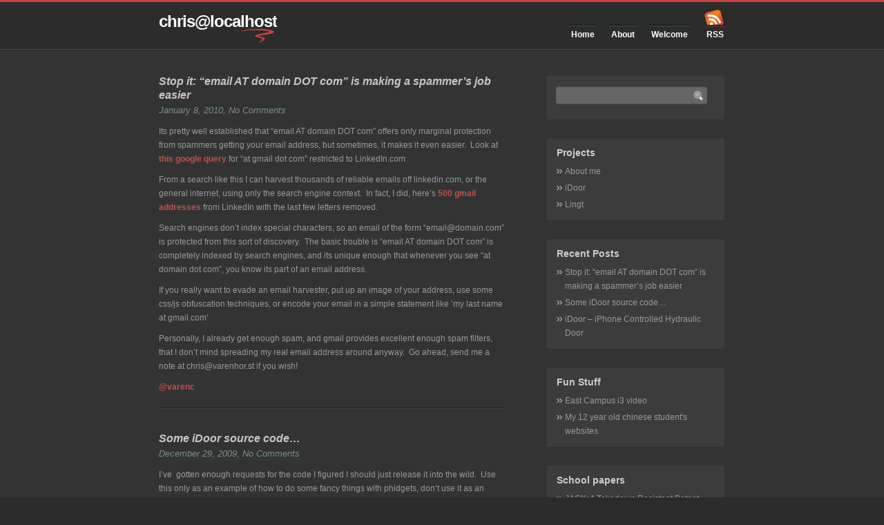

--- FILE ---
content_type: text/html; charset=UTF-8
request_url: http://varenhor.st/
body_size: 7517
content:
<!DOCTYPE html PUBLIC "-//W3C//DTD XHTML 1.0 Transitional//EN" "http://www.w3.org/TR/xhtml1/DTD/xhtml1-transitional.dtd">
<html xmlns="http://www.w3.org/1999/xhtml">
<head profile="http://gmpg.org/xfn/11">
<title>chris@localhost</title>
     
<meta name="keywords" content="" />
<meta name="description" content="" />
	<meta http-equiv="content-type" content="text/html; charset=UTF-8" />
	<meta name="distribution" content="global" />
	<meta name="robots" content="index, follow" />
	<meta name="revisit-after" content="2 days" />
	<meta name="generator" content="WordPress 4.9.28" />
    <script type="text/javascript" src="//ajax.googleapis.com/ajax/libs/jquery/1.2.6/jquery.min.js"></script>
    <script type="text/javascript" src="http://varenhor.st/wp-content/themes/DarkLight_v103/js/all.js"></script>    
	<link rel="alternate" type="application/rss+xml" title="RSS 2.0" href="http://varenhor.st/feed/" />
	<link rel="pingback" href="http://varenhor.st/xmlrpc.php" />
	<link rel="shortcut icon" href="http://varenhor.st/favicon.ico" />
	<style type="text/css" media="screen">
		<!-- @import url( http://varenhor.st/wp-content/themes/DarkLight_v103/style.css ); -->
</style>



	<link rel='dns-prefetch' href='//s.w.org' />
		<script type="text/javascript">
			window._wpemojiSettings = {"baseUrl":"https:\/\/s.w.org\/images\/core\/emoji\/11\/72x72\/","ext":".png","svgUrl":"https:\/\/s.w.org\/images\/core\/emoji\/11\/svg\/","svgExt":".svg","source":{"concatemoji":"http:\/\/varenhor.st\/wp-includes\/js\/wp-emoji-release.min.js?ver=4.9.28"}};
			!function(e,a,t){var n,r,o,i=a.createElement("canvas"),p=i.getContext&&i.getContext("2d");function s(e,t){var a=String.fromCharCode;p.clearRect(0,0,i.width,i.height),p.fillText(a.apply(this,e),0,0);e=i.toDataURL();return p.clearRect(0,0,i.width,i.height),p.fillText(a.apply(this,t),0,0),e===i.toDataURL()}function c(e){var t=a.createElement("script");t.src=e,t.defer=t.type="text/javascript",a.getElementsByTagName("head")[0].appendChild(t)}for(o=Array("flag","emoji"),t.supports={everything:!0,everythingExceptFlag:!0},r=0;r<o.length;r++)t.supports[o[r]]=function(e){if(!p||!p.fillText)return!1;switch(p.textBaseline="top",p.font="600 32px Arial",e){case"flag":return s([55356,56826,55356,56819],[55356,56826,8203,55356,56819])?!1:!s([55356,57332,56128,56423,56128,56418,56128,56421,56128,56430,56128,56423,56128,56447],[55356,57332,8203,56128,56423,8203,56128,56418,8203,56128,56421,8203,56128,56430,8203,56128,56423,8203,56128,56447]);case"emoji":return!s([55358,56760,9792,65039],[55358,56760,8203,9792,65039])}return!1}(o[r]),t.supports.everything=t.supports.everything&&t.supports[o[r]],"flag"!==o[r]&&(t.supports.everythingExceptFlag=t.supports.everythingExceptFlag&&t.supports[o[r]]);t.supports.everythingExceptFlag=t.supports.everythingExceptFlag&&!t.supports.flag,t.DOMReady=!1,t.readyCallback=function(){t.DOMReady=!0},t.supports.everything||(n=function(){t.readyCallback()},a.addEventListener?(a.addEventListener("DOMContentLoaded",n,!1),e.addEventListener("load",n,!1)):(e.attachEvent("onload",n),a.attachEvent("onreadystatechange",function(){"complete"===a.readyState&&t.readyCallback()})),(n=t.source||{}).concatemoji?c(n.concatemoji):n.wpemoji&&n.twemoji&&(c(n.twemoji),c(n.wpemoji)))}(window,document,window._wpemojiSettings);
		</script>
		<style type="text/css">
img.wp-smiley,
img.emoji {
	display: inline !important;
	border: none !important;
	box-shadow: none !important;
	height: 1em !important;
	width: 1em !important;
	margin: 0 .07em !important;
	vertical-align: -0.1em !important;
	background: none !important;
	padding: 0 !important;
}
</style>
<link rel='https://api.w.org/' href='http://varenhor.st/wp-json/' />
<link rel="EditURI" type="application/rsd+xml" title="RSD" href="http://varenhor.st/xmlrpc.php?rsd" />
<link rel="wlwmanifest" type="application/wlwmanifest+xml" href="http://varenhor.st/wp-includes/wlwmanifest.xml" /> 
<meta name="generator" content="WordPress 4.9.28" />
</head>

<body id="home" class="log">
<div id="wrap">
<div id="header">
                <h1><a title="chris@localhost" href="http://varenhor.st">chris@localhost</a></h1>
	             <ul>
                 <li class="<? echo (is_home())?'current_page_item':''; ?>"><a href="http://varenhor.st/"><span>Home</span></a></li>
				 <li class="page_item page-item-29"><a href="http://varenhor.st/about/"><span>About</span></a></li>
<li class="page_item page-item-80"><a href="http://varenhor.st/welcome/"><span>Welcome</span></a></li>
                 <li id="feedme"><a href="http://varenhor.st/feed/" title="chris@localhost Posts RSS feed" rel="alternate" type="application/rss+xml"><span>RSS</span></a></li>
                 </ul>
</div>
<div id="content">
<div id="contentwrap">
  	<div class="entry">
		<h2 class="entrytitle" id="post-10"><a title="Article-Link (Permalink)" href="http://varenhor.st/2010/01/email-at-domain-dot-com-is-making-a-spammers-job-easier/" rel="bookmark">Stop it: &#8220;email AT domain DOT com&#8221; is making a spammer&#8217;s job easier</a> <span></span></h2>
	  <div class="entrymeta1"> 
                    <span class="meta-date">January 8, 2010, </span>
                    <!-- <span>Posted in <a href="http://varenhor.st/category/uncategorized/" rel="category tag">Uncategorized</a>, </span> -->
                    <span><a href="http://varenhor.st/2010/01/email-at-domain-dot-com-is-making-a-spammers-job-easier/#respond">No Comments</a></span>
	  </div><!-- [entrymeta1] -->

		<div class="entrybody">
			<p>Its pretty well established that &#8220;email AT domain DOT com&#8221; offers only marginal protection from spammers getting your email address, but sometimes, it makes it even easier.  Look at <a href="http://www.google.com/search?q=%22at+gmail+dot+com%22+site:www.linkedin.com">this google query</a> for &#8220;at gmail dot com&#8221; restricted to LinkedIn.com</p>
<p>From a search like this I can harvest thousands of reliable emails off linkedin.com, or the general internet, using only the search engine context.  In fact, I did, here&#8217;s <a href="http://varenhor.st/wp-content/uploads/emails.txt">500 gmail addresses</a> from LinkedIn with the last few letters removed.</p>
<p>Search engines don&#8217;t index special characters, so an email of the form &#8220;email@domain.com&#8221; is protected from this sort of discovery.  The basic trouble is &#8220;email AT domain DOT com&#8221; is completely indexed by search engines, and its unique enough that whenever you see &#8220;at domain dot com&#8221;, you know its part of an email address.</p>
<p>If you really want to evade an email harvester, put up an image of your address, use some css/js obfuscation techniques, or encode your email in a simple statement like &#8216;my last name at gmail.com&#8217;</p>
<p>Personally, I already get enough spam, and gmail provides excellent enough spam filters, that I don&#8217;t mind spreading my real email address around anyway.  Go ahead, send me a note at chris@varenhor.st if you wish!</p>
<p><a href="http://twitter.com/varenc">@varenc</a></p>
		</div> <!-- [entrybody] -->

		    <!--
	<rdf:RDF xmlns:rdf="http://www.w3.org/1999/02/22-rdf-syntax-ns#"
			xmlns:dc="http://purl.org/dc/elements/1.1/"
			xmlns:trackback="http://madskills.com/public/xml/rss/module/trackback/">
		<rdf:Description rdf:about="http://varenhor.st/2010/01/email-at-domain-dot-com-is-making-a-spammers-job-easier/"
    dc:identifier="http://varenhor.st/2010/01/email-at-domain-dot-com-is-making-a-spammers-job-easier/"
    dc:title="Stop it: &#8220;email AT domain DOT com&#8221; is making a spammer&#8217;s job easier"
    trackback:ping="http://varenhor.st/2010/01/email-at-domain-dot-com-is-making-a-spammers-job-easier/trackback/" />
</rdf:RDF>	-->
  </div> <!-- [entry] -->

  	<div class="entry">
		<h2 class="entrytitle" id="post-104"><a title="Article-Link (Permalink)" href="http://varenhor.st/2009/12/some-idoor-source-code/" rel="bookmark">Some iDoor source code&#8230;</a> <span></span></h2>
	  <div class="entrymeta1"> 
                    <span class="meta-date">December 29, 2009, </span>
                    <!-- <span>Posted in <a href="http://varenhor.st/category/uncategorized/" rel="category tag">Uncategorized</a>, </span> -->
                    <span><a href="http://varenhor.st/2009/12/some-idoor-source-code/#respond">No Comments</a></span>
	  </div><!-- [entrymeta1] -->

		<div class="entrybody">
			<p>I&#8217;ve  gotten enough requests for the code I figured I should just release it into the wild.  Use this only as an example of how to do some fancy things with phidgets, don&#8217;t use it as an example of how to actually write good code!  You can checkout the nasty threads and the door protocol that requires every message starts with &#8216;awesomesauce&#8217;!   Enjoy.</p>
<h2><a href="http://varenhor.st/wp-content/uploads/2009/06/ChrisDoor.java">Code</a></h2>
		</div> <!-- [entrybody] -->

		    <!--
	<rdf:RDF xmlns:rdf="http://www.w3.org/1999/02/22-rdf-syntax-ns#"
			xmlns:dc="http://purl.org/dc/elements/1.1/"
			xmlns:trackback="http://madskills.com/public/xml/rss/module/trackback/">
		<rdf:Description rdf:about="http://varenhor.st/2009/12/some-idoor-source-code/"
    dc:identifier="http://varenhor.st/2009/12/some-idoor-source-code/"
    dc:title="Some iDoor source code&#8230;"
    trackback:ping="http://varenhor.st/2009/12/some-idoor-source-code/trackback/" />
</rdf:RDF>	-->
  </div> <!-- [entry] -->

  	<div class="entry">
		<h2 class="entrytitle" id="post-34"><a title="Article-Link (Permalink)" href="http://varenhor.st/2009/07/idoor-iphone-controlled-hydraulic-door/" rel="bookmark">iDoor &#8211; iPhone Controlled Hydraulic Door</a> <span></span></h2>
	  <div class="entrymeta1"> 
                    <span class="meta-date">July 4, 2009, </span>
                    <!-- <span>Posted in <a href="http://varenhor.st/category/uncategorized/" rel="category tag">Uncategorized</a>, </span> -->
                    <span><a href="http://varenhor.st/2009/07/idoor-iphone-controlled-hydraulic-door/#comments">8 Comments</a></span>
	  </div><!-- [entrymeta1] -->

		<div class="entrybody">
			<h2>Opening up the door to your dorm room?</h2>
<h2>There&#8217;s an app for that.</h2>
<p>Here’s the story of iDoor, the iPhone controlled hydraulic dorm room door.  Enjoy. Credits to Greg Schroll for most of the hardware.</p>
<p><object width="425" height="344" classid="clsid:d27cdb6e-ae6d-11cf-96b8-444553540000" codebase="//download.macromedia.com/pub/shockwave/cabs/flash/swflash.cab#version=6,0,40,0"><param name="allowFullScreen" value="true" /><param name="allowscriptaccess" value="always" /><param name="src" value="//www.youtube.com/v/46s7nE72nvI&amp;hl=en&amp;fs=1&amp;" /><param name="allowfullscreen" value="true" /><embed type="application/x-shockwave-flash" width="425" height="344" src="//www.youtube.com/v/46s7nE72nvI&amp;hl=en&amp;fs=1&amp;" allowscriptaccess="always" allowfullscreen="allowfullscreen" /></object></p>
<p>Life at MIT can be tough. With all the problem sets, and projects taking up time, when I come back to my dorm room to crash, I don&#8217;t want to waste time opening doors myself! That’s why my room is outfitted with an iPhone controlled hydraulic door opener and unlocker.  Just tap the &#8220;iDoor&#8221; app on my phone&#8217;s home screen, and the door opens for me.  Its 2009 after all, about time we stopped carrying around shaped bits of metal to open up locked doors.</p>
<div id="attachment_35" style="width: 329px" class="wp-caption aligncenter"><img class="size-full wp-image-35" title="All the apps I need" src="http://varenhor.st/wp-content/uploads/2009/06/IMG_0199.PNG" alt="All the apps I need" width="319" height="89" srcset="http://varenhor.st/wp-content/uploads/2009/06/IMG_0199.PNG 319w, http://varenhor.st/wp-content/uploads/2009/06/IMG_0199-300x83.PNG 300w" sizes="(max-width: 319px) 100vw, 319px" /><p class="wp-caption-text">Chris Varenhort&#8217;s iPhone has one special app&#8230;</p></div>
<p>When security isn&#8217;t my chief concern, I can even ditch the phone altogether and just give iDoor a &#8216;secret&#8217; knock (not so secret any more) and let the vibration sensor trigger the door opening.  See the video above for the full run through.</p>
<h3> <a href="http://varenhor.st/2009/07/idoor-iphone-controlled-hydraulic-door/#more-34" class="more-link">Read more &raquo;</a></h3>
		</div> <!-- [entrybody] -->

		    <!--
	<rdf:RDF xmlns:rdf="http://www.w3.org/1999/02/22-rdf-syntax-ns#"
			xmlns:dc="http://purl.org/dc/elements/1.1/"
			xmlns:trackback="http://madskills.com/public/xml/rss/module/trackback/">
		<rdf:Description rdf:about="http://varenhor.st/2009/07/idoor-iphone-controlled-hydraulic-door/"
    dc:identifier="http://varenhor.st/2009/07/idoor-iphone-controlled-hydraulic-door/"
    dc:title="iDoor &#8211; iPhone Controlled Hydraulic Door"
    trackback:ping="http://varenhor.st/2009/07/idoor-iphone-controlled-hydraulic-door/trackback/" />
</rdf:RDF>	-->
  </div> <!-- [entry] -->

  	<div class="entry">
		<h2 class="entrytitle" id="post-25"><a title="Article-Link (Permalink)" href="http://varenhor.st/2009/06/top-5-reasons-why-graduating-from-mit-is-like-dying-of-a-terminal-illness/" rel="bookmark">Top 5 reasons why graduating from MIT, is like dying of a terminal illness.</a> <span></span></h2>
	  <div class="entrymeta1"> 
                    <span class="meta-date">June 21, 2009, </span>
                    <!-- <span>Posted in <a href="http://varenhor.st/category/uncategorized/" rel="category tag">Uncategorized</a>, </span> -->
                    <span><a href="http://varenhor.st/2009/06/top-5-reasons-why-graduating-from-mit-is-like-dying-of-a-terminal-illness/#respond">No Comments</a></span>
	  </div><!-- [entrymeta1] -->

		<div class="entrybody">
			<p>Update: How did this become my #2 google hit?? For you googlers I see, why don&#8217;t you go <a href="http://varenhor.st">somewhere</a> <a href="http://lingt.com">else</a>.</p>
<p>5. As your final hour approaches, you bequeath your belongings to charity and those around you.<br />
4. You spend your last days surrounded by friends and family.<br />
3. You&#8217;ve been in pain for so long already, that in the end, you&#8217;re happy to go.<br />
2. There&#8217;s an elaborate ceremony with inspirational messages to mark your passage.<br />
1. You know you&#8217;re going to a better place.</p>
		</div> <!-- [entrybody] -->

		    <!--
	<rdf:RDF xmlns:rdf="http://www.w3.org/1999/02/22-rdf-syntax-ns#"
			xmlns:dc="http://purl.org/dc/elements/1.1/"
			xmlns:trackback="http://madskills.com/public/xml/rss/module/trackback/">
		<rdf:Description rdf:about="http://varenhor.st/2009/06/top-5-reasons-why-graduating-from-mit-is-like-dying-of-a-terminal-illness/"
    dc:identifier="http://varenhor.st/2009/06/top-5-reasons-why-graduating-from-mit-is-like-dying-of-a-terminal-illness/"
    dc:title="Top 5 reasons why graduating from MIT, is like dying of a terminal illness."
    trackback:ping="http://varenhor.st/2009/06/top-5-reasons-why-graduating-from-mit-is-like-dying-of-a-terminal-illness/trackback/" />
</rdf:RDF>	-->
  </div> <!-- [entry] -->

  	<div class="entry">
		<h2 class="entrytitle" id="post-24"><a title="Article-Link (Permalink)" href="http://varenhor.st/2009/06/adobe-why-zip-a-dmg/" rel="bookmark">Adobe, why ZIP a DMG?</a> <span></span></h2>
	  <div class="entrymeta1"> 
                    <span class="meta-date">June 20, 2009, </span>
                    <!-- <span>Posted in <a href="http://varenhor.st/category/uncategorized/" rel="category tag">Uncategorized</a>, </span> -->
                    <span><a href="http://varenhor.st/2009/06/adobe-why-zip-a-dmg/#respond">No Comments</a></span>
	  </div><!-- [entrymeta1] -->

		<div class="entrybody">
			<p><img src="http://web.mit.edu/varenc/www/adobefail.png" alt="Adobe Fail" /><br />
Is the %0.3 smaller size really worth it?</p>
		</div> <!-- [entrybody] -->

		    <!--
	<rdf:RDF xmlns:rdf="http://www.w3.org/1999/02/22-rdf-syntax-ns#"
			xmlns:dc="http://purl.org/dc/elements/1.1/"
			xmlns:trackback="http://madskills.com/public/xml/rss/module/trackback/">
		<rdf:Description rdf:about="http://varenhor.st/2009/06/adobe-why-zip-a-dmg/"
    dc:identifier="http://varenhor.st/2009/06/adobe-why-zip-a-dmg/"
    dc:title="Adobe, why ZIP a DMG?"
    trackback:ping="http://varenhor.st/2009/06/adobe-why-zip-a-dmg/trackback/" />
</rdf:RDF>	-->
  </div> <!-- [entry] -->

  	<div class="entry">
		<h2 class="entrytitle" id="post-22"><a title="Article-Link (Permalink)" href="http://varenhor.st/2009/01/2009/" rel="bookmark">2009</a> <span></span></h2>
	  <div class="entrymeta1"> 
                    <span class="meta-date">January 1, 2009, </span>
                    <!-- <span>Posted in <a href="http://varenhor.st/category/uncategorized/" rel="category tag">Uncategorized</a>, </span> -->
                    <span><a href="http://varenhor.st/2009/01/2009/#respond">No Comments</a></span>
	  </div><!-- [entrymeta1] -->

		<div class="entrybody">
			<p>Is a new year! The end of the <a href="http://www.zuneboards.com/forums/zune-news/38143-cause-zune-30-leapyear-problem-isolated.html">Zuneapocalypse</a>, and the year Quebec will now be <a href="http://www.ucolick.org/~sla/leapsecs/epochtime.html">one second</a> ahead of the rest of Canada.</p>
<p>For 2009, I&#8217;m going to fill this up with more interesting content then this.</p>
		</div> <!-- [entrybody] -->

		    <!--
	<rdf:RDF xmlns:rdf="http://www.w3.org/1999/02/22-rdf-syntax-ns#"
			xmlns:dc="http://purl.org/dc/elements/1.1/"
			xmlns:trackback="http://madskills.com/public/xml/rss/module/trackback/">
		<rdf:Description rdf:about="http://varenhor.st/2009/01/2009/"
    dc:identifier="http://varenhor.st/2009/01/2009/"
    dc:title="2009"
    trackback:ping="http://varenhor.st/2009/01/2009/trackback/" />
</rdf:RDF>	-->
  </div> <!-- [entry] -->

  	<div class="entry">
		<h2 class="entrytitle" id="post-14"><a title="Article-Link (Permalink)" href="http://varenhor.st/2008/12/automatic-door-opener-switch/" rel="bookmark">Automatic door opener switch!</a> <span></span></h2>
	  <div class="entrymeta1"> 
                    <span class="meta-date">December 15, 2008, </span>
                    <!-- <span>Posted in <a href="http://varenhor.st/category/uncategorized/" rel="category tag">Uncategorized</a>, </span> -->
                    <span><a href="http://varenhor.st/2008/12/automatic-door-opener-switch/#respond">No Comments</a></span>
	  </div><!-- [entrymeta1] -->

		<div class="entrybody">
			<p>Found this laying around somewhere&#8230;sorry for the isight camera picture&#8230;</p>
<p><img src="http://web.mit.edu/varenc/Public/opener1.jpg" alt="" /><br />
<img src="http://web.mit.edu/varenc/Public/opener2.jpg" alt="" /></p>
<p>apparently its wireless, and pretty darn simple at that. Such a small board, and a 9v battery. I think I&#8217;ll turn the button into a button to operate my own door, and then use the board to make myself my own wireless automatic door opener.</p>
		</div> <!-- [entrybody] -->

		    <!--
	<rdf:RDF xmlns:rdf="http://www.w3.org/1999/02/22-rdf-syntax-ns#"
			xmlns:dc="http://purl.org/dc/elements/1.1/"
			xmlns:trackback="http://madskills.com/public/xml/rss/module/trackback/">
		<rdf:Description rdf:about="http://varenhor.st/2008/12/automatic-door-opener-switch/"
    dc:identifier="http://varenhor.st/2008/12/automatic-door-opener-switch/"
    dc:title="Automatic door opener switch!"
    trackback:ping="http://varenhor.st/2008/12/automatic-door-opener-switch/trackback/" />
</rdf:RDF>	-->
  </div> <!-- [entry] -->

  	<div class="entry">
		<h2 class="entrytitle" id="post-20"><a title="Article-Link (Permalink)" href="http://varenhor.st/2008/05/facebook-phone-numbers-onto-my-phone/" rel="bookmark">Facebook phone numbers onto my phone!</a> <span></span></h2>
	  <div class="entrymeta1"> 
                    <span class="meta-date">May 10, 2008, </span>
                    <!-- <span>Posted in <a href="http://varenhor.st/category/uncategorized/" rel="category tag">Uncategorized</a>, </span> -->
                    <span><a href="http://varenhor.st/2008/05/facebook-phone-numbers-onto-my-phone/#respond">No Comments</a></span>
	  </div><!-- [entrymeta1] -->

		<div class="entrybody">
			<p>So, I got a new phone recently.  Not wanting to awkwardly type numbers in, or worse yet, ask people, I wrote a little script to convert what I copied from the facebook <a target="_blank" href="http://www.facebook.com/mobile/?phonebook">mobile phonebook</a> to a nice CSV file.  I then used <a target="_blank" href="http://www.bitpim.org/">BitPim</a> and bluetooth magic to transfer the numbers directly to my phone!  Viola, hundreds of phone numbers on my phone in a few minutes.  The perl script to make the conversion is below&#8230;</p>
<p><font face="courier"> open(INPUT,&#8221;FILE&#8221;);<br />
</font></p>
<p>#for file slurping<br />
<font face="courier">undef $/;<br />
$line = &lt;INPUT&gt;;</font></p>
<p><font face="courier">#get ride of empty lines<br />
$line =~ s/\n\n/\n/g;</font></p>
<p><font face="courier">#make the numbers pretty<br />
$line =~ s/([0-9]){0,1}[\-\.\)\( ]([0-9])/$1$2/g;<br />
$line =~ s/([0-9]){0,1}[\-\.\)\( ]([0-9])/$1$2/g;<br />
</font></p>
<p><font face="courier">#we only want mobile numbers (ending in M)</font><br />
<font face="courier">$line =~ s/([0-9])M\n/$1\n/g;<br />
$line =~ s/\n([0-9])+[A-Za-z]\n/\n/g;</font></p>
<p><font face="courier">#get ride of the letter headings<br />
$line =~ s/\n[A-Z]\n/\n/g;<br />
$line =~ s/\n[A-Z]\n/\n/g;<br />
$line =~ s/\n[A-Z]\n/\n/g;<br />
</font></p>
<p><font face="courier">#Comma delimitation!<br />
</font></p>
<p><font face="courier">$line =~ s/\n(.+[a-zA-Z])\n([0-9]{1,})/\n$1,$2/g;<br />
$line =~ s/\n(.+[a-zA-Z].+)\n([0-9]{1,})/\n$1,$2/g;</font></p>
<p><font face="courier">print &#8220;$line&#8221;;</font></p>
		</div> <!-- [entrybody] -->

		    <!--
	<rdf:RDF xmlns:rdf="http://www.w3.org/1999/02/22-rdf-syntax-ns#"
			xmlns:dc="http://purl.org/dc/elements/1.1/"
			xmlns:trackback="http://madskills.com/public/xml/rss/module/trackback/">
		<rdf:Description rdf:about="http://varenhor.st/2008/05/facebook-phone-numbers-onto-my-phone/"
    dc:identifier="http://varenhor.st/2008/05/facebook-phone-numbers-onto-my-phone/"
    dc:title="Facebook phone numbers onto my phone!"
    trackback:ping="http://varenhor.st/2008/05/facebook-phone-numbers-onto-my-phone/trackback/" />
</rdf:RDF>	-->
  </div> <!-- [entry] -->

  <div class="clear"></div>

</div> <!-- [contentwrap] -->

<div id="sidebar">
<div class="side-item"><div class="sidemid"><form method="get" id="searchform" action="?php bloginfo(’url’); ?>/index.php">
<div><input type="text" value="" name="s" id="s" />
<input type="submit" id="searchsubmit" value="Search" />
</div>
</form>
</div><div class="sidebottom"></div></div><div class="side-item"><div class="sidemid"><h2>Projects</h2>
	<ul class='xoxo blogroll'>
<li><a href="http://varenhor.st/about" title="About me">About me</a></li>
<li><a href="https://varenhor.st/idoor" title="iPhone controlled door">iDoor</a></li>
<li><a href="http://lingtlanguage.com" title="My startup with Justin Cannon">Lingt</a></li>

	</ul>
</div><div class="sidebottom"></div></div>
		<div class="side-item"><div class="sidemid">		<h2>Recent Posts</h2>		<ul>
											<li>
					<a href="http://varenhor.st/2010/01/email-at-domain-dot-com-is-making-a-spammers-job-easier/">Stop it: &#8220;email AT domain DOT com&#8221; is making a spammer&#8217;s job easier</a>
									</li>
											<li>
					<a href="http://varenhor.st/2009/12/some-idoor-source-code/">Some iDoor source code&#8230;</a>
									</li>
											<li>
					<a href="http://varenhor.st/2009/07/idoor-iphone-controlled-hydraulic-door/">iDoor &#8211; iPhone Controlled Hydraulic Door</a>
									</li>
					</ul>
		</div><div class="sidebottom"></div></div><div class="side-item"><div class="sidemid"><h2>Fun Stuff</h2>
	<ul class='xoxo blogroll'>
<li><a href="http://web.mit.edu/ec/www/Videos/I3-EC2008.mp4" title="A video introducing MIT&#8217;s class of 2011 to the dorm I lived in.  Its a cool place!">East Campus i3 video</a></li>
<li><a href="http://web.mit.edu/varenc/guangzhou/websites" title="Websites of middle school students I taught one summer in Guangzhou and Nanjing China through the CETI program. They love ">My 12 year old chinese student&#039;s websites</a></li>

	</ul>
</div><div class="sidebottom"></div></div>
<div class="side-item"><div class="sidemid"><h2>School papers</h2>
	<ul class='xoxo blogroll'>
<li><a href="http://web.mit.edu/varenc/www/jack-paper.pdf" title="A design paper I wrote with alexrs, and yuhsin on a takedown resistant botnet we came up with. ">JACK: A Takedown Resistant Botnet</a></li>
<li><a href="http://varenhor.st/papers/tweetshow.pdf">Stop the Tweet Show: Preventing Harm and Embarassment to Twitter Users</a></li>

	</ul>
</div><div class="sidebottom"></div></div>
<div class="side-item"><div class="sidemid"><h2>Old Projects</h2>
	<ul class='xoxo blogroll'>
<li><a href="http://web.mit.edu/varenc/www/facebook.html" rel="me" target="_blank">Facebook demographics of MIT (circa 2005-2006)</a></li>
<li><a href="http://scripts.mit.edu/~varenc/interesting.php" title="A social network analysis scheme to reveal connections between members of your network you didn&#8217;t know existed (hopefully).  Uses the original facebook API that may go defunct sometime soon..">Interesting Connections</a></li>
<li><a href="http://olw.mit.edu/" title="OpenLabWare is to the research process as OCW is to the instruction process.">MIT OpenLabWare</a></li>

	</ul>
</div><div class="sidebottom"></div></div>

</div><!-- [sidebar] -->
</div><!-- [content] --><!-- begin footer -->

<div id="footer">
		<div class="footer_mid"><span class="wplogo"><a href="http://wordpress.org/">Wordpress</a></span><span>Chris Varenhorst <a title="chris@localhost" href="http://varenhor.st">chris@localhost</a></span><span class="go_top"><a href="#header">Go Top</a></span></div>
</div> <!-- [footer] -->

<script type='text/javascript' src='http://varenhor.st/wp-includes/js/wp-embed.min.js?ver=4.9.28'></script>
</div><!-- [wrap] -->     
<script type="text/javascript">
var gaJsHost = (("https:" == document.location.protocol) ? "https://ssl." : "http://www.");
document.write(unescape("%3Cscript src='" + gaJsHost + "google-analytics.com/ga.js' type='text/javascript'%3E%3C/script%3E"));
</script>
<script type="text/javascript">
try {
var pageTracker = _gat._getTracker("UA-9540415-1");
pageTracker._trackPageview();
} catch(err) {}</script>
</body>
</html>

--- FILE ---
content_type: text/css
request_url: http://varenhor.st/wp-content/themes/DarkLight_v103/style.css
body_size: 4512
content:
/*
	Theme Name: DarkLight 1.03
	Theme URI: http://www.alanoy.com/
	Description: 2 Columns WP Theme
	Author: Alan Ouyang
	Author URI: http://www.alanoy.com/
*/

/*************************** General styles ****************************/
* {
	font-family: "Lucida Grande","Trebuchet MS", Verdana, Helvetica, sans-serif;
	margin: 0;
	padding: 0;
}
html { margin: 0; padding: 0; }
body {
	background: #2C2C2C;
	font: 0.77em/170% "Lucida Grande", Verdana, Helvetica, sans-serif;
	color: #999999;
}
img {
	border: 0;
}
ul li p {
	margin: 5px 0 10px 0;
}
a, a:visited, a:active { color: #BF514C; font-weight: normal; text-decoration: none; }
a:hover { text-decoration: underline;}
h1,h2,h3,h4 {
	font-weight: bold;
	font-family:  Arial, "Trebuchet MS", "Lucida Grande", verdana, helvetica, sans-serif;
}
h2 { font-size: 20px; }
h3 { font-size: 18px; }
h4 { font-size: 16px; }

.wp-caption-text {
	font-size: .78em;
}

/***************** Code, Blockquote etc. ************************************/
blockquote {
	background: url(images/blockquote.gif) no-repeat left top;
	color: #808080;
	margin: 5px 0px 10px;
	padding-left: 20px;
	font-style:normal;
}
.commentp blockquote {
	border-left: 3px solid #808080;
	background: none;
	margin: 5px 0px 10px 12px;
	padding-left: 8px;
	font-style:italic;
}
#recentcomments blockquote {
	border-left: 3px solid #808080;
	background: none;
	padding-left: 5px;
	margin-left: 5px;
	font-style:italic;
}
cite {
	font-style: italic;
	color: #808080;
}


/***************************** Header ******************************/
#header {
	background: url(images/bgtop.png) repeat-x;
	height: 73px;
	width: 820px;
	margin: 0px auto; 
	padding: 0;
}
#header h1 {
	float: left;
	display: inline;
	margin: 13px 0 0;
	padding: 0px;
	overflow: hidden;
}	
#header h1 a, #header h1 a:visited {
	display: block;
	line-height: 35px;
	background: url(images/logo.png) no-repeat right bottom;
	color: #FFFFFF;
	font-family: Arial, Verdana, Helvetica, sans-serif;
	font-weight: bold;
	font-size: 24px;
	letter-spacing: -1px;
	padding-bottom: 15px;
}
#header h1 a:hover {
	text-decoration: none !important;
}
#header ul {
	float: right;
	list-style: none;
	margin: 3px 0 0 0px;
}
#header ul li {
	float: left;
	text-align: center;
	margin: 0;
	padding: 0;
}
#header ul li a, #header ul li a:visited {
    background: url(images/menuright.png) no-repeat right 0px;
	height: 60px;	
	float: left;
	color: #FFFFFF;
	font-size: 12px;
	font-weight: bold;
	font-family: Arial, Verdana, Helvetica, sans-serif;
}
#header ul li a:hover {
	color: #AEADAD;
	background: url(images/menuright.png) no-repeat right -60px;
	text-decoration: none;
}
#header ul li span {
    background: url(images/menuleft.png) no-repeat left 0px;
	display: block;
	float: left;
	padding: 37px 12px 0;
	height: 23px;
}
#header ul li a:hover span {
    background: url(images/menuleft.png) no-repeat left -60px;
	cursor: pointer;
}
ul li.current_page_item a {
	background: url(images/menuright.png) no-repeat right -120px !important;
}
ul li.current_page_item span {
	background: url(images/menuleft.png) no-repeat left -120px !important;
}
ul li.current_page_item a:hover {
	color: #FFFFFF !important;
}
ul li#feedme a, ul li#feedme a:visited {
	background: url(images/feed.png) no-repeat 0 0;
	width: 42px;
}
ul li#feedme a:hover {
	background: url(images/feed.png) no-repeat 0px -60px;
}
ul li#feedme span {
	background: none !important;
	padding-left: 15px !important;
	padding-right: 0 !important;
}


/******** SEARCH **********/
#searchform {
	background: url(images/search.png) no-repeat 13px 0px;
	border: none;
	height: 42px;
	width: 240px;
	display: block;
	position: relative;
}
#searchform #s {
	padding: 2px 5px;
	color: #DDDDDD;
	width: 184px;
	height: 20px;
	margin: 7px 0 0 15px;
	border: none;
	background: none;
}
#searchform #searchsubmit {
	background: url(images/searchbutton.gif) no-repeat 0% 0%;
	border: none;
	position: absolute;
	right: 9px;
	top: 8px;
	width: 21px;
	margin: 0;
	padding: 0px;
	height: 21px;
	text-indent: -99999px;
	cursor: pointer;
	color: #999999;
}


/*************************** Wrap *****************************/
#wrap {
	background: #333333 url(images/bgtop.png) repeat-x;
}
#content{
	background: #333333;
	width: 820px;
	overflow: hidden;
	margin: 0 auto;
	padding: 35px 0 25px;
	clear: left;
	position: relative;
}
#contentwrap {
	width: 500px;
	float: left;
	margin-right: 60px;
	padding: 0;
	overflow: hidden;
}


/******************** Sidebar *****************************/
#sidebar {
	margin:0;
	padding: 0px;
	float: left;
	width: 260px;
	overflow: hidden;
}
.side-item {
	background: #3C3C3C url(images/sidetop.png) no-repeat top center;
	padding-top: 12px;
	width: 260px;
	margin-bottom: 25px;
}
.sidemid {
	border-left: 1px solid #303030;
	border-right: 1px solid #303030;
}
#sidebar h2 {
	font-size: 14px;
	height: 20px;
	margin: 0px;
	padding: 0 0 5px 15px;
	font-weight: bold;
	font-family: Arial, Verdana, Helvetica, sans-serif;
	color: #CCCCCC;
}
#sidebar p {
	margin-bottom: 10px;
	margin-top: 10px;
}
#sidebar ul {
	list-style: none;
}
#sidebar ul li {
	display: inline;
}
#sidebar a {
	color: #999999;
}
#sidebar a:hover {
	color: #95D04F;
	text-decoration: none;
}
#sidebar ul li a, #sidebar ul li a:visited {
	background: url(images/li.png) no-repeat 15px 9px;
	display: block;
	overflow: hidden;
	padding: 2px 15px 2px 27px;
}
#sidebar ul li a:hover {
	background: #353535 url(images/lihover.png) no-repeat 15px 9px;
	color: #95D04F;
}
#sidebar ul li ul {
	padding: 0px 0px 8px;
	border: none;
	margin: 0px;
	display: block;
}
.sidebottom {
	 background: url(images/sidebottom.png) no-repeat;
	 padding-top: 12px;
	 clear: left;
}
ul#recentcomments li {
	list-style: none;
	display: block !important;
	padding: 1px 15px 6px;
	font-size: 12px;
	line-height: 190%;
}
ul#recentcomments li:hover {
	color: #999999;
	background: #353535;
}
ul#recentcomments li#rc_nav {
	padding: 1px 15px 0px !important;
	height: 24px;
}
ul#recentcomments li a, ul#recentcomments li a:visited, .bg .author_name a, .bg .author_name a:visited, .bg .rc_ellipsis a, .bg .rc_ellipsis a:visited {
	display: inline !important;
	padding: 0px !important;
	text-decoration: none !important;
	background: none !important;
	border: 0;
	font-weight: bold;
}
ul#recentcomments li a:hover, .bg .author_name a:hover, .bg .rc_ellipsis a:hover, .bg .post_title a:hover {
  padding: 0px !important;
  text-decoration: underline !important;
  border: 0;
  background: none !important;
}
.bg .author_name a, .bg .rc_ellipsis a, .bg .post_title a {
	padding: 0px !important;
}
.rc_avatar {
	padding-top: 4px;
}
.rc_item {
	line-height: 150% !important;
}
.rc_item .rc_avatar img {
	border: 1px solid #BBBBBB !important;
	background: #666666 !important;
	padding: 1px !important;
}
#sidebar .st-tag-cloud {
	padding: 0 15px;
}
#sidebar .st-tag-cloud a:hover {
	color: #C8433E !important;
}
#sidebar .tagclouds {
	padding: 0 15px 5px;
}

/************************ widget ***************************/
#calendar_wrap {
	padding: 0 15px;
}
#calendar_wrap table {
	width: 230px !important;
	width: 225px; /* IE6 */
}
li.rc_item {
	display: block !important;
	padding: 1px 15px 6px;
}
.author_name a, .post_title a {
    display: inline !important;
	padding: 0px !important;
	text-decoration: none !important;
	background: none !important;
	border: 0;
	font-weight: bold;
}
.rc_expand a {
    display: inline !important;
	padding: 0px !important;
	text-decoration: none !important;
	background: none !important;
}
li#rc_nav {
    padding: 0px 15px;
	display: block !important;
}
#rc_nav a {
	background: none !important;
	padding: 0px !important;
}

/**************************** Post Entry **********************************/
h2.entrytitle {
	line-height: 100%; 
	padding: 0 0 2px 0px;
	text-align: left;
	display: block;
}
h2.entrytitle a, h2.entrytitle a:visited {
	padding-bottom: 5px;
	color: #c7c7c7;
	font-style: italic;
	font-size: 16px;
	font-weight: bold;
	font-family: Arial, "Trebuchet MS", Helvetica, sans-serif;
	text-decoration:none;
}
h2.entrytitle a:hover {
	//text-decoration: none;
	//background: url(images/entrymeta1_dotted.png) no-repeat left bottom;
	padding-bottom: 5px;
	color: #AEADAD;
	font-size: 16px;
	font-weight: bold;
}
h2.entrytitle span a:hover {
	background: none !important;
}
.entry{
	margin: 0 0 30px;
	clear: left;
}
.entrybody {
	background: url(images/entrybottom.png) no-repeat left bottom;
	padding-bottom: 15px;
}
.entrybody img {
    border: 1px solid #303030;
	padding: 6px;
	margin: 5px 10px 5px 0px;
	background: #3D3D3D;
	filter: alpha(opacity=80);
	opacity: 0.8;
	-moz-opacity: 0.8;
}
.entrybody img:hover {
	filter: alpha(opacity=100);
	opacity: 1;
	-moz-opacity: 1;
}
.entrybody p {
	margin: 0 0 10px 0;
}
.entrybody p a, .entrybody p a:visited, .entrybody ul li a, .entrybody ul li a:visited, .entrybody ol li a, .entrybody ol li a:visited	 {
	font-weight: bold;
}
.entrybody p a:hover {
	text-decoration: none;
	background: #2C2C2C url(images/entrybody_dotted.png) repeat-x 0px bottom;
	color: #A5CF88;
	font-weight: bold;
	padding: 1px 0 2px;
}
.entrybody ul li a:hover, .entrybody ol li a:hover {
	background: #2C2C2C url(images/entrybody_dotted.png) repeat-x 0px bottom;
	color: #A5CF88;
	padding: 1px 0 2px;
	text-decoration: none;
}
.entrybody p a img {
	margin: 0 3px;
	display: block;
}
.entrymeta1{
	margin: 0 0 10px 0px;
	color: #778E8E;
	font-style: italic;
	font-size: 13px;
}
.entrymeta1 a, .entrymeta1 a:visited {
	color: #778E8E !important;
}
.entrymeta1 a:hover {
	text-decoration: none !important;
	background: url(images/entrymeta1_dotted.png) repeat-x left bottom;
	padding-bottom: 1px;
}
.entrymeta1 .meta-line {
	margin: 0 3px;
}
.entrymeta2 {
	margin: 15px 0 0px;
	color: #A5CF88;
}
.entrymeta2 ul {
	margin: 0px !important;
	padding: 0px;
}
.entrymeta2 ul li {
	list-style-type: none;
	line-height: 150%;
	background: url(images/entrymeta.png) no-repeat left 4px;
	padding-left: 17px;
}
.entrymeta2 ul li a, .entrymeta2 ul li a:visited {
	color: #A5CF88;
	font-weight: normal !important;
}
.entrymeta2 ul li a:hover {
	color: #A5CF88;
	text-decoration: none;
	background:  url(images/entrymeta2_dotted.png) repeat-x left bottom;
}
h2.archives{
	margin-bottom: 15px;
	padding-left: 15px;
}
.entrymeta-single{
	color: #ADD248;	
	margin-top: 3px;
	margin-bottom: 20px;
}
.entrybody h3 {
	margin-bottom: 1.0em;
	font-weight: bold;
}
.entrybody ul, .entrybody ol {
	margin-top: 10px;
	margin-bottom: 10px;
	margin-left:30px;
}
.entrybody ul ul, .entrybody ol ul {
	margin-left: 15px;
}
.entrybody li{
	padding-top:1px;
	padding-bottom:1px;
}
h3.pagetitle, h2.pagetitle {
	font-size: 18px;
	color: #CCCCCC;
	font-family: Arial;
	font-weight: bold;
	line-height: 100%;
	margin: 0; 
	padding: 0 0 5px 0px;
	text-align: left;
	display: block;
}
.guestbook .entry {
	display: none;
}
.guestbook #commentblock h2 {
	margin: 0px 0 10px !important;
}
.guestbook_roll {
	margin-bottom:15px;
}
.guestbook_roll a, .guestbook_roll a:visited {
	color:#AEADAD;
	font-style:italic;
	font-weight:bold;
	font-size:15px;
	padding-bottom: 6px;
	background: url(images/bgtitle.png) no-repeat center bottom;
}
.guestbook_roll a:hover {
	color:#979595;
	text-decoration: none;
}
.post-content {
	margin-top: 15px;
}
.pages .entrybody {
	background: none !important;
}
p.profile {
	font-size: 14px;
	font-style: italic;
	font-family: Arial, Helvetica, sans-serif;
}
p.profile a, p.profile:visited, p.profile:hover {
	font-family: Arial, Helvetica, sans-serif;
}

/*********** related posts *****************/
ul.st-related-posts {
	margin-bottom: 0;
	margin-top: 5px;
	margin-left: 15px;
}
ul.st-related-posts a, ul.st-related-posts a:visited {
	font-weight: normal !important;
}


/********************************* Post Comments ************************************/
h3#comments a, h3#comments a:visited {
	color: #778E8E !important;
	font-weight: bold !important;
	font-family: Arial, Verdana, Helvetica, sans-serif;
}
h3#comments a:hover {
	color: #778E8E !important;
	text-decoration: none !important;
	background: url(images/entrymeta1_dotted.png) repeat-x left bottom;
	padding-bottom: 1px; 
}
ol#commentlist{
	margin: 0px;
	padding: 0px;
	list-style:none;
	word-wrap:break-word;
}
.commenttime {
    font-size: 12px;
    margin: 0 5px;
    font-weight: normal;
    font-family: Arial, Verdana, Helvetica;
}
.commentname {
	padding: 0px 0 0 15px;
	margin: 0px;
	font-size: 13px;
	font-weight: bold;
	font-style: italic;
	position: relative;
	line-height: 22px;
	height: 22px;
}
.commentname a, .commentname a:visited{
	text-decoration: none;
	font-family: Arial, verdana, helvetica, sans-serif;
	font-size: 14px;
	font-weight: bold;
	color: #A5CF88 !important;
}
.commentname a:hover {
	text-decoration: none;
	color: #849891 !important;

}
.commentname .quote {
	position: absolute;
	right: 15px;
}
.quote a, .quote a:visited {
	text-decoration: none !important;
}
.regularcom {
    line-height: 150%;
    list-style-type: none;
	margin-bottom:15px;
}
.admincom { 
    line-height: 150%;
    list-style-type: none;
    margin-bottom:15px;
    color: #BBBBBB;
}
.admincom .commentname a, .admincom .commentname a:visited {
	color: #BF514C !important;
	text-decoration: none;
}
.admincom .commentname a:hover {
	color: #CCCCCC !important;
	text-decoration: none;
}
.admincom p a, .admincom p a:visited {
	color: #D29646;
}
.admincom p a:hover {
	text-decoration: underline;
}
#commentlist li .reply {
	display: none;
}
#commentlist li:hover .reply {
	display: inline;
}

/*** trackback ****/
h3.trackbackh2 {
	margin: 0 0 5px 0 !important;
}
ol.trackback {
	margin: 0;
	padding: 12px 0 0;
	list-style: none;
	border-left: 1px solid #303030;
	border-right: 1px solid #303030;
}
ol.trackback li {
	margin-bottom: 0 !important;
	padding-left: 15px;
}
ol.trackback li a, ol.trackback li a:visited {
	color: #999999;
	background: url(images/li.png) no-repeat left 5px;
	padding-left: 12px;
}
ol.trackback li a:hover {
	color: #95D04F;
	text-decoration: none;
	background: url(images/lihover.png) no-repeat left 5px;
}


/***************** Comment Text ****************************************/
.commenttext{
	background: #3E3E3E url(images/regular_top.png) no-repeat;
	width: 500px;
	position: relative;
}
.commenttext .com_mid {
	border-left: 1px solid #303030;
	border-right: 1px solid #303030;
}
.commenttext .com_bottom {
	background: url(images/regular_bottom.png) no-repeat;
	padding-top: 12px;
}
.admincom .commenttext {
	background: #555555 url(images/admin_top.png) no-repeat;
}
.admincom .com_mid {
	border-left: 1px solid #313131;
	border-right: 1px solid #313131;
}
.admincom .com_bottom {
	background: url(images/admin_bottom.png) no-repeat;
}
.commentp{ 
	margin: 5px 0px 0px;
	padding: 15px 15px 2px;
	min-height: 42px;
	width: 410px;
}
/**/ * html .commentp { height: 44px; } /**/
.commenttext p{
	margin: 0px 0px 8px;
	padding: 0px;
}
#commentblock ol li{
	margin-bottom: 30px;
}
#commentblock h2{
	border: none;
	margin: 20px 0px 10px;
	font-family: Arial, Verdana;
	font-style: italic;
}
#commentblock h3 {
	font-size: 15px;
	font-style: italic;
	margin: 20px 0px 10px;
}
.gravatar {
	height: 32px;
	width: 32px;
	background: #666666;
    padding: 5px 7px 7px 5px;
    position: absolute;
    top: 14px;
    right: 15px;
}
/**/ * html .gravatar {
	padding: 5px;
}/**/
.admincom .gravatar {
	background:  #888888;
}
.gravatar img {
	border: 1px solid #444444;
}
.admincom .gravatar img {
	border: 1px solid #555555;
}
#commentbook {
	padding: 0 10px;
}
#commentbox {
	margin-bottom: 10px;
}

/**************************** Comments Form *************************/
#commentsform {
	padding: 12px 15px 0 0;
}
#commentsform p {
	margin: 0px 0 6px;
}
#commentsform .label {
	font-size: 12px;
}
.textarea {
	background: url(images/textarea.png) no-repeat left top;
	width: 400px;
	height: 160px;
}
#commentsform textarea {
	padding: 8px !important;
	line-height: 1.3em;
	width: 382px !important;
	height: 142px;
}
#commentsform .input {
	background: url(images/input.png) no-repeat left top;
	height: 28px;
}
#commentsform #author, #commentsform #email, #commentsform #url, #commentsform #mcspvalue, #commentsform textarea {
	border: none;
	background: none;
	font-size: 12px;
	padding: 5px 8px 2px;
	width: 184px;
	color: #CCCCCC;
	overflow: hidden;
}
#submit {
	background: url(images/submitbutton.png) no-repeat 0 0;
	border: none;
	width: 160px;
	height: 30px;
	margin: 5px 0 10px;
	cursor: pointer;
}
#submit:hover {
	background: url(images/submitbutton.png) no-repeat 0 -30px;
}
/**/ * html #submit {
	background: url(images/submitbutton.png) no-repeat 0 -30px;
	border: none;
	width: 160px;
	height: 30px;
	margin: 5px 0 10px;
} /**/


/************ comment navi *******************/
#commentnavi {
	margin: 15px 0 5px 15px;
}
#commentnavi .current {
	color: #BF514C;
	background: url(images/bgnavi.png) no-repeat center center;
	padding: 3px 11px;
}
#commentnavi a, #commentnavi a:visited {
	color: #999999;
	padding: 0 2px;
}
#commentnavi a:hover {
	color: #ABABAB;
	border-bottom: 2px solid #ABABAB;
	padding-bottom: 1px;
	text-decoration: none;
}


/****************************** Footer **********************************/
#footer {
	clear: left;
	background: #2C2C2C url(images/bgfooter.png) repeat-x;
}
.footer_mid {
	background: #2C2C2C url(images/bgfooter.png) repeat-x;
	width: 820px;
	height: 50px;
	line-height: 56px;
	margin: 0 auto;
	text-align: center;
	color: #AEADAD;
	font-size: 12px;
}
#footer span {
	float: left;
}
#footer span.wplogo {
	text-indent: -99999px;
}
#footer span.wplogo a {
	background: url(images/wordpress.png) no-repeat left 3px;
	width: 47px;
	height: 47px;
	display: block;
}
#footer span a, #footer span a:visited {
	color: #BEBEBE;
}
#footer span a:hover {
	color: #AEADAD;
	text-decoration: underline;
}
.go_top {
	float: right !important;
}
.go_top a {
	background: url(images/gotop.png) no-repeat left -16px;
	padding-left: 20px;
	height: 16px;
	text-decoration: none !important;
}
.go_top a:hover {
	background: url(images/gotop.png) no-repeat left 0px;
	color: #AEADAD;
	text-decoration: none !important;
}


/**************** pages ************************/
h2.sr {
	margin-bottom: 15px;
	color: #FFFFFF;
	font-family: Arial;
}
#error .error_head {
	background: #C8433E;
	border: 1px dashed #DA827C;
	color: #EEEEEE;
	padding-left: 12px;
	width: 360px;
	font-style: italic;
	line-height: 24px;
}
.error_head strong {
	font-size: 16px;
}
.error_content {
	margin-top: 25px;
}
h2#radom_posts {
	background: url(images/radomposts.png) no-repeat 15px 5px;
}
h2#most_comments {
	background: url(images/mostcomments.png) no-repeat 15px 5px;
}
#error #sidebar {
	width: auto !important;
}
#error .side-item {
	float: left;
	margin-right: 6px;
}

/************** linkpage ********************/
.linkpage h2 {
	font-size: 16px;
	font-style: italic;
	margin-bottom: 15px;
}
ul.linkpage {
	list-style: none;
	margin-top: 0px !important;
	margin-bottom: 0 !important;
	margin-left: 0 !important;
	margin-right: 0 !important;
	display: block;
	overflow: hidden;
}
ul.linkpage li {
	margin-bottom: 25px;
	float: left;
	clear: left;
	width: 500px;
	overflow: hidden;
}
ul.linkpage li ul {
	margin: 0px !important;
	list-style: none;
	float: left;
	clear: left;
	width: 500px;
	overflow: hidden;
}
.linkpage li ul li {
	float: left;
	clear: none;
	width: 190px;
	margin: 0 55px 7px 0 !important;
	padding: 0;
}
.linkpage li ul li a, .linkpage li ul li a:visited {
	color: #999999;
	border-bottom: 2px solid #999999;
	display: block;
	padding: 1px 0 1px 3px;
	font-weight: bold;
}
.linkpage li ul li a:hover {
	color: #BF514C;
	border-bottom: 2px solid #BF514C;
	text-decoration: none;
	padding: 1px 0px 1px 3px;
}

/*********************** Pagenavi *************************#*/
.wp-pagenavi {
	font-style: italic;
}
.wp-pagenavi span.pages {
	border: none !important;
	background: none !important;
	color: #898989 !important;
	font-family: Arial, Verdana, Helvetica, sans-serif !important;
	font-weight: bold;
	font-size: 13px;
}
.wp-pagenavi span.current {
	color: #C8433E !important;
	background: url(images/bgnavi.png) no-repeat center center !important;
	border: none !important;
	margin: 0 2px;
	padding: 3px 12px !important;
	text-align: center;
}
.wp-pagenavi a, .wp-pagenavi a:visited {
	color: #BBBBBB !important;
	border: none !important;
	background: none !important;
	padding: 2px 5px !important;
}
.wp-pagenavi a:hover {
	background: none !important;
	border: none !important;
	padding: 2px 5px !important;
	color: #C8433E !important;
}
#pnsearch .wp-pagenavi {
	margin:5px 0px 15px !important;
}
.wp-pagenavi span.extend {
	background: none !important;
	border: none !important;
	color: #898989 !important;
	padding: 2px 5px !important;
}

/************************* Others ************************/
.clear {
  clear: both;	
}
.clear-left {
  clear: left;	
}
.car-yearmonth {
	font-size: 12px !important;
}
.form_row {
	font-size: 14px !important;
	font-style: italic;
	font-family: Arial, Helvetica, sans-serif;
	margin-bottom: 6px;
}
.form_row a, .form_row a:hover, .form_row a:visited {
	font-family: Arial, Helvetica, sans-serif;
}
#commentload {
	display: none;
	background: url(images/ajax-loader.gif) no-repeat 15px center;
	padding-left: 35px;
	margin: 15px 0;
	font-size: 16px;
	font-family: Arial, Verdana, Helvetica, sans-serif;
	font-weight: bold;
	font-style: italic;
}
#commenterror {
	display: none;
	padding: 15px;
	font-size: 13px;
	font-style: italic;
	font-family: Arial, Verdana, Helvetica, sans-serif;
}

--- FILE ---
content_type: application/javascript
request_url: http://varenhor.st/wp-content/themes/DarkLight_v103/js/all.js
body_size: 3429
content:
$(document).ready(function() {   
if ($('#commentform').length) {
    $('#commentform').submit(function(){    //ID为 commentform 的表单提交时发生的函数，也就是整个留言输入框 form 的ID。
        jQuery.ajax({
            url: 'http://varenhor.st/wp-content/themes/DarkLight_v103/comments-ajax.php',    //刚刚创建的 comments-ajax.php 文件的位置，建议用绝对路径。
            data: $('#commentform').serialize(),   
            type: 'POST',
            beforeSend: function() {
            $('#commenterror').hide();
                $('#commentload').slideDown();  // 让submit 向下滑出
            },
            error: function(request) {    //发生错误时
                $('#commentload').hide();    //隐藏  submit
                $('#commenterror').show("slow").html(request.responseText); //显示 error
            },
            success: function(data) {
                $('textarea').each(function(){
                    this.value='';
                });
                $('#commenterror').hide().html();
                if (!$('#commentlist').length) {
                $('#pinglist').before('<ol id="commentlist"></ol>');}
                $('#commentlist').append(data);    //向ID为 thecomments 的元素添加数据，也就是整个 ol 或 ul
                var new_comment = $('#commentlist li:last').hide();    //让最新添加的数据隐藏
                new_comment.slideDown(1000);    //再显示，这里是为了实现滑出的效果，不想要也可以直接显示
                $('#commentform:input').attr('disabled', true);
                $('#commentload').slideUp("slow");
        setTimeout(function() {
                $('#commentform:input').removeAttr('disabled');
                }, 10000);        //这里是设置10秒之后才可以再次留言，自行设置，单位毫秒。
            }
        });
       return false;
   } );
}})


/***********************************scroll*******************************************/
var ss = {
  fixAllLinks: function() {
    // Get a list of all links in the page
    var allLinks = document.getElementsByTagName('a');
    // Walk through the list
    for (var i=0;i<allLinks.length;i++) {
      var lnk = allLinks[i];
      if ((lnk.href && lnk.href.indexOf('#') != -1) && 
          ( (lnk.pathname == location.pathname) ||
	    ('/'+lnk.pathname == location.pathname) ) && 
          (lnk.search == location.search)) {
        // If the link is internal to the page (begins in #)
        // then attach the smoothScroll function as an onclick
        // event handler
        ss.addEvent(lnk,'click',ss.smoothScroll);
      }
    }
  },

  smoothScroll: function(e) {
    // This is an event handler; get the clicked on element,
    // in a cross-browser fashion
    if (window.event) {
      target = window.event.srcElement;
    } else if (e) {
      target = e.target;
    } else return;

    // Make sure that the target is an element, not a text node
    // within an element
    if (target.nodeName.toLowerCase() != 'a') {
      target = target.parentNode;
    }
  
    // Paranoia; check this is an A tag
    if (target.nodeName.toLowerCase() != 'a') return;
  
    // Find the <a name> tag corresponding to this href
    // First strip off the hash (first character)
    anchor = target.hash.substr(1);
    // Now loop all A tags until we find one with that name
    var allLinks = document.getElementsByTagName('a');
    var destinationLink = null;
    for (var i=0;i<allLinks.length;i++) {
      var lnk = allLinks[i];
      if (lnk.name && (lnk.name == anchor)) {
        destinationLink = lnk;
        break;
      }
    }
    if (!destinationLink) destinationLink = document.getElementById(anchor);

    // If we didn't find a destination, give up and let the browser do
    // its thing
    if (!destinationLink) return true;
  
    // Find the destination's position
    var destx = destinationLink.offsetLeft; 
    var desty = destinationLink.offsetTop;
    var thisNode = destinationLink;
    while (thisNode.offsetParent && 
          (thisNode.offsetParent != document.body)) {
      thisNode = thisNode.offsetParent;
      destx += thisNode.offsetLeft;
      desty += thisNode.offsetTop;
    }
  
    // Stop any current scrolling
    clearInterval(ss.INTERVAL);
  
    cypos = ss.getCurrentYPos();
  
ss_stepsize = parseInt((desty-cypos)/ss.STEPS);
ss.INTERVAL =setInterval('ss.scrollWindow('+ss_stepsize+','+desty+',"'+anchor+'")',10);
  
    // And stop the actual click happening
    if (window.event) {
      window.event.cancelBubble = true;
      window.event.returnValue = false;
    }
    if (e && e.preventDefault && e.stopPropagation) {
      e.preventDefault();
      e.stopPropagation();
    }
  },

  scrollWindow: function(scramount,dest,anchor) {
    wascypos = ss.getCurrentYPos();
    isAbove = (wascypos < dest);
    window.scrollTo(0,wascypos + scramount);
    iscypos = ss.getCurrentYPos();
    isAboveNow = (iscypos < dest);
    if ((isAbove != isAboveNow) || (wascypos == iscypos)) {
      // if we've just scrolled past the destination, or
      // we haven't moved from the last scroll (i.e., we're at the
      // bottom of the page) then scroll exactly to the link
      window.scrollTo(0,dest);
      // cancel the repeating timer
      clearInterval(ss.INTERVAL);
      // and jump to the link directly so the URL's right
      location.hash = anchor;
    }
  },

  getCurrentYPos: function() {
    if (document.body && document.body.scrollTop)
      return document.body.scrollTop;
    if (document.documentElement && document.documentElement.scrollTop)
      return document.documentElement.scrollTop;
    if (window.pageYOffset)
      return window.pageYOffset;
    return 0;
  },

  addEvent: function(elm, evType, fn, useCapture) {
    // addEvent and removeEvent
    // cross-browser event handling for IE5+,  NS6 and Mozilla
    // By Scott Andrew
    if (elm.addEventListener){
      elm.addEventListener(evType, fn, useCapture);
      return true;
    } else if (elm.attachEvent){
      var r = elm.attachEvent("on"+evType, fn);
      return r;
    } else {
      alert("Handler could not be removed");
    }
  } 
}

ss.STEPS = 30;  //设置滑动时间
ss.addEvent(window,"load",ss.fixAllLinks);


/*************************************隐藏评论资料框*************************************/
   $(document).ready(function() {   //开始
   if($('input#author[value]').length>0){   //判断用户框是否有值
   $("#author_info").css('display','none');   //将id为author_info的对象的display属性设为none，即隐藏
   var change='<span  id="show_author_info" style="cursor: pointer;color: #BF514C;">Edit your profile &raquo;</span>';  //定义change，style是定义CSS样式，让他有超链接的效果，color要根据你自己的来改，当然你也可以在CSS中定义#show_author_info来实现，这样是为了不用再去修改style.css而已！
   var close='<span  id="hide_author_info" style="cursor: pointer; #color: #BF514C;">Close &raquo;</span>';   //定义close
   $('.form_row').append(change);   //在ID为welcome的对象里添加刚刚定义的change
   $('.form_row').append(close);    // 添加close
   $('#hide_author_info').css('display','none');   //隐藏close
   $('#show_author_info').click(function() {   //鼠标点击change时发生的事件
   $('#author_info').slideDown('slow')   //用户输入框向下滑出
   $('#show_author_info').css('display','none');   //隐藏change
   $('#hide_author_info').css('display','inline');  //显示close
   $('#hide_author_info').click(function() {  // 鼠标点击close时发生的事件
   $('#author_info').slideUp('slow')    //用户输入框向上滑
   $('#hide_author_info').css('display','none');  //隐藏close
   $('#show_author_info').css('display','inline'); })})}})  //显示change

/************** Reply ************************************/
function reply(authorId, commentId, commentBox) {
	var author = document.getElementById(authorId).innerHTML;
	var insertStr = '<a href="#' + commentId + '">@' + author.replace(/\t|\n/g, "") + '</a>: ';
	appendReply(insertStr, commentBox);
}
function appendReply(insertStr, commentBox) {
	if(document.getElementById(commentBox) && document.getElementById(commentBox).type == 'textarea') {
		field = document.getElementById(commentBox);
	} else {
		alert("The comment box does not exist!");
		return false;
	}
	if (field.value.indexOf(insertStr) > -1) {
		alert("You've already appended this reply!");
		return false;
	}
	if (field.value.replace(/\s|\t|\n/g, "") == '') {
		field.value = insertStr;
	} else {
		field.value = field.value.replace(/[\n]*$/g, "") + '\n\n' + insertStr;
	}
	field.focus();
}

$(document).ready(function(){
$(".reply").hide();
$("#commentlist li").hover(function() {
$(this).find(".reply").show();
}, function() {
$(this).find(".reply").hide();
});
});